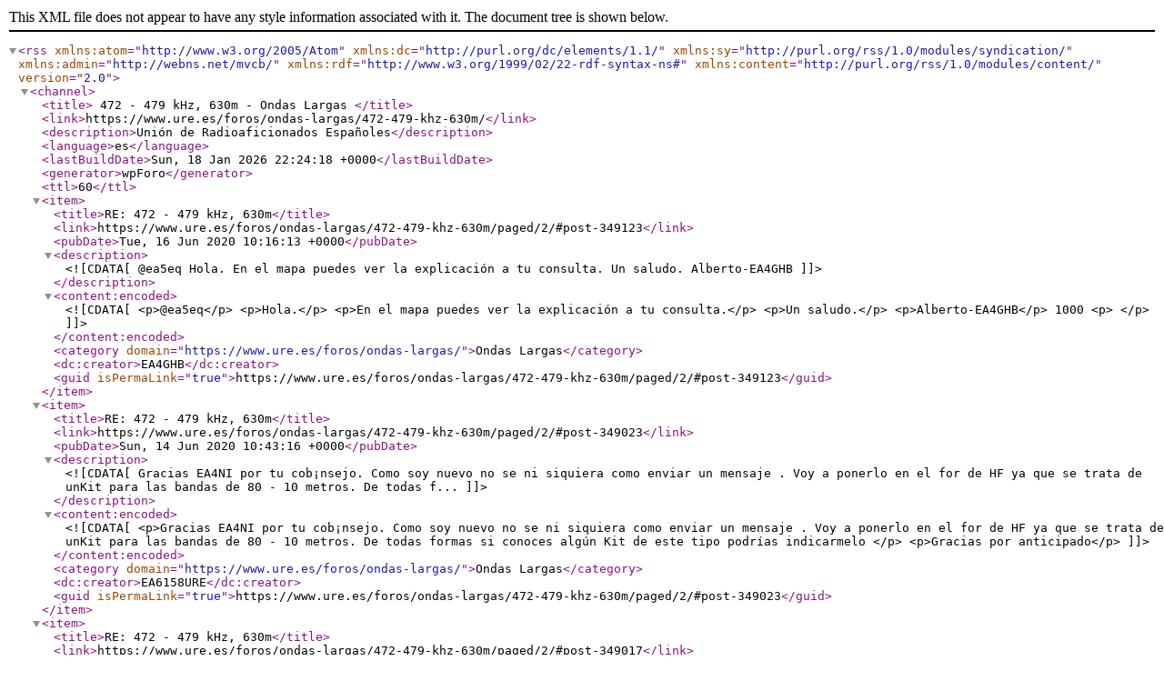

--- FILE ---
content_type: application/xml; charsetUTF-8
request_url: https://www.ure.es/foros/ondas-largas/472-479-khz-630m/?type=rss2&forum=12&topic=38867
body_size: 2687
content:
<?xml version="1.0" encoding="UTF-8"?>        <rss version="2.0"
             xmlns:atom="http://www.w3.org/2005/Atom"
             xmlns:dc="http://purl.org/dc/elements/1.1/"
             xmlns:sy="http://purl.org/rss/1.0/modules/syndication/"
             xmlns:admin="http://webns.net/mvcb/"
             xmlns:rdf="http://www.w3.org/1999/02/22-rdf-syntax-ns#"
             xmlns:content="http://purl.org/rss/1.0/modules/content/">
        <channel>
            <title>
									472 - 479 kHz, 630m - Ondas Largas				            </title>
            <link>https://www.ure.es/foros/ondas-largas/472-479-khz-630m/</link>
            <description>Unión de Radioaficionados Españoles</description>
            <language>es</language>
            <lastBuildDate>Sun, 18 Jan 2026 22:24:18 +0000</lastBuildDate>
            <generator>wpForo</generator>
            <ttl>60</ttl>
							                    <item>
                        <title>RE: 472 - 479 kHz, 630m</title>
                        <link>https://www.ure.es/foros/ondas-largas/472-479-khz-630m/paged/2/#post-349123</link>
                        <pubDate>Tue, 16 Jun 2020 10:16:13 +0000</pubDate>
                        <description><![CDATA[@ea5eq
Hola.
En el mapa puedes ver la explicación a tu consulta.
Un saludo.
Alberto-EA4GHB]]></description>
                        <content:encoded><![CDATA[<p>@ea5eq</p>
<p>Hola.</p>
<p>En el mapa puedes ver la explicación a tu consulta.</p>
<p>Un saludo.</p>
<p>Alberto-EA4GHB</p>
1000
<p> </p>]]></content:encoded>
						                            <category domain="https://www.ure.es/foros/ondas-largas/">Ondas Largas</category>                        <dc:creator>EA4GHB</dc:creator>
                        <guid isPermaLink="true">https://www.ure.es/foros/ondas-largas/472-479-khz-630m/paged/2/#post-349123</guid>
                    </item>
				                    <item>
                        <title>RE: 472 - 479 kHz, 630m</title>
                        <link>https://www.ure.es/foros/ondas-largas/472-479-khz-630m/paged/2/#post-349023</link>
                        <pubDate>Sun, 14 Jun 2020 10:43:16 +0000</pubDate>
                        <description><![CDATA[Gracias EA4NI por tu cob¡nsejo. Como soy nuevo no se ni siquiera como enviar un mensaje . Voy a ponerlo en el for de HF ya que se trata de unKit para las bandas de 80 - 10 metros. De todas f...]]></description>
                        <content:encoded><![CDATA[<p>Gracias EA4NI por tu cob¡nsejo. Como soy nuevo no se ni siquiera como enviar un mensaje . Voy a ponerlo en el for de HF ya que se trata de unKit para las bandas de 80 - 10 metros. De todas formas si conoces algún Kit de este tipo podrías indicarmelo </p>
<p>Gracias por anticipado</p>]]></content:encoded>
						                            <category domain="https://www.ure.es/foros/ondas-largas/">Ondas Largas</category>                        <dc:creator>EA6158URE</dc:creator>
                        <guid isPermaLink="true">https://www.ure.es/foros/ondas-largas/472-479-khz-630m/paged/2/#post-349023</guid>
                    </item>
				                    <item>
                        <title>RE: 472 - 479 kHz, 630m</title>
                        <link>https://www.ure.es/foros/ondas-largas/472-479-khz-630m/paged/2/#post-349017</link>
                        <pubDate>Sun, 14 Jun 2020 06:38:09 +0000</pubDate>
                        <description><![CDATA[@ea5eq
Nosotros tenemos esa banda a título secundario, por lo tanto no debemos de interferir a los servicios que operan en esa banda, principalmente estos servicios operan en algunos países...]]></description>
                        <content:encoded><![CDATA[<p>@ea5eq</p>
<p>Nosotros tenemos esa banda a título secundario, por lo tanto no debemos de interferir a los servicios que operan en esa banda, principalmente estos servicios operan en algunos países africanos, creo que uno de ellos era Libia, y por eso está restringida en potencia a 1W radiado en distancias menores a 800km de Africa y a más distancia que hay menos posibilidades de interferir se puede llegar hasta los 5W de potencia radiada. Algo parecido ocurrió cuando la banda de 6m se nos concedió en periodo de pruebas y con autorización individual, en el centro de la península hasta no me acuerdo cuantos cientos de kilómetros no concedían autorizaciones para no interferir el canal 2 de TVE1 que operaba en esa banda, y creo que debía de estar en Navacerrada(Madrid) y a los que les daban autorizaciónes los hacían limitando bastante la potencia.</p>
<p>Cuando no tenemos una banda a título primario nos la pueden pueden poner restricciones para no interferir a los servicios que ya venían operando en esa banda como servicios principales.</p>
<p> </p>
<p>73 y Salud para todos. </p>]]></content:encoded>
						                            <category domain="https://www.ure.es/foros/ondas-largas/">Ondas Largas</category>                        <dc:creator>EA2AJO</dc:creator>
                        <guid isPermaLink="true">https://www.ure.es/foros/ondas-largas/472-479-khz-630m/paged/2/#post-349017</guid>
                    </item>
				                    <item>
                        <title>RE: 472 - 479 kHz, 630m</title>
                        <link>https://www.ure.es/foros/ondas-largas/472-479-khz-630m/paged/2/#post-349011</link>
                        <pubDate>Sat, 13 Jun 2020 23:11:57 +0000</pubDate>
                        <description><![CDATA[Hola, solo por curiosidad, que pasa en Marruecos en esas bandas?
En un post ponía algo de 800 km de la frontera con Marruecos.
Saludos]]></description>
                        <content:encoded><![CDATA[<p>Hola, solo por curiosidad, que pasa en Marruecos en esas bandas?</p>
<p>En un post ponía algo de 800 km de la frontera con Marruecos.</p>
<p>Saludos</p>]]></content:encoded>
						                            <category domain="https://www.ure.es/foros/ondas-largas/">Ondas Largas</category>                        <dc:creator>EA5EQ</dc:creator>
                        <guid isPermaLink="true">https://www.ure.es/foros/ondas-largas/472-479-khz-630m/paged/2/#post-349011</guid>
                    </item>
				                    <item>
                        <title>RE: 472 - 479 kHz, 630m</title>
                        <link>https://www.ure.es/foros/ondas-largas/472-479-khz-630m/#post-349007</link>
                        <pubDate>Sat, 13 Jun 2020 20:51:01 +0000</pubDate>
                        <description><![CDATA[Hola EA6158URE, bienvenido, que veo que es tu primer mensaje.
¿Te refieres en concreto a uno para la banda de 630m?
Si no es así,  creo que lo mejor sería que abras un hilo nuevo para no m...]]></description>
                        <content:encoded><![CDATA[<p>Hola <span>EA6158URE, bienvenido, que veo que es tu primer mensaje.</span></p>
<p>¿Te refieres en concreto a uno para la banda de 630m?</p>
<p>Si no es así,  creo que lo mejor sería que abras un hilo nuevo para no mezclar temas,</p>]]></content:encoded>
						                            <category domain="https://www.ure.es/foros/ondas-largas/">Ondas Largas</category>                        <dc:creator>EA4NI</dc:creator>
                        <guid isPermaLink="true">https://www.ure.es/foros/ondas-largas/472-479-khz-630m/#post-349007</guid>
                    </item>
				                    <item>
                        <title>RE: 472 - 479 kHz, 630m</title>
                        <link>https://www.ure.es/foros/ondas-largas/472-479-khz-630m/#post-349001</link>
                        <pubDate>Sat, 13 Jun 2020 16:50:08 +0000</pubDate>
                        <description><![CDATA[Hola soy EA6158URE, y estoy iniciandome en esto de la radio afición . Como me gusta el &quot;Cacharreo&quot; me gustaría iniciarme construyendome yo mismo mi propio equipe receptor transmisor antes de...]]></description>
                        <content:encoded><![CDATA[<blockquote>
<p>Hola soy EA6158URE, y estoy iniciandome en esto de la radio afición . Como me gusta el "Cacharreo" me gustaría iniciarme construyendome yo mismo mi propio equipe receptor transmisor antes de comprar un equipo de los de verdad. No se si alguien podría indicarme algún kit de montaje que incluyera receptor y transmisor e indicarme también donde podría adquirirlo</p>
</blockquote>
<p> </p>
<p> </p>]]></content:encoded>
						                            <category domain="https://www.ure.es/foros/ondas-largas/">Ondas Largas</category>                        <dc:creator>EA6158URE</dc:creator>
                        <guid isPermaLink="true">https://www.ure.es/foros/ondas-largas/472-479-khz-630m/#post-349001</guid>
                    </item>
				                    <item>
                        <title>RE: 472 - 479 kHz, 630m</title>
                        <link>https://www.ure.es/foros/ondas-largas/472-479-khz-630m/#post-343449</link>
                        <pubDate>Fri, 21 Feb 2020 19:43:49 +0000</pubDate>
                        <description><![CDATA[Si, hijo, si. Increible. Te machacan por tener opinion.]]></description>
                        <content:encoded><![CDATA[<p>Si, hijo, si. Increible. Te machacan por tener opinion.</p>]]></content:encoded>
						                            <category domain="https://www.ure.es/foros/ondas-largas/">Ondas Largas</category>                        <dc:creator>EA3IO</dc:creator>
                        <guid isPermaLink="true">https://www.ure.es/foros/ondas-largas/472-479-khz-630m/#post-343449</guid>
                    </item>
				                    <item>
                        <title>RE: 472 - 479 kHz, 630m</title>
                        <link>https://www.ure.es/foros/ondas-largas/472-479-khz-630m/#post-343444</link>
                        <pubDate>Fri, 21 Feb 2020 19:18:17 +0000</pubDate>
                        <description><![CDATA[Desde luego.. que alegría de afición.]]></description>
                        <content:encoded><![CDATA[<p>Desde luego.. que alegría de afición.</p>]]></content:encoded>
						                            <category domain="https://www.ure.es/foros/ondas-largas/">Ondas Largas</category>                        <dc:creator>EA5WO</dc:creator>
                        <guid isPermaLink="true">https://www.ure.es/foros/ondas-largas/472-479-khz-630m/#post-343444</guid>
                    </item>
				                    <item>
                        <title>RE: 472 - 479 kHz, 630m</title>
                        <link>https://www.ure.es/foros/ondas-largas/472-479-khz-630m/#post-343274</link>
                        <pubDate>Tue, 18 Feb 2020 20:29:55 +0000</pubDate>
                        <description><![CDATA[Publicado por: @ea3io 
Porque siempre sales, a petar los foros? 
Es una obsesión, eh?

😨 1, 2, 3 ..... 10]]></description>
                        <content:encoded><![CDATA[<blockquote data-userid="10030" data-postid="342841" data-mention="ea3io">
<div class="wpforo-post-quote-author"><strong> Publicado por: @ea3io </strong></div>
<p>Porque siempre sales, a petar los foros? </p>
<p>Es una obsesión, eh?</p>
</blockquote>
<p>😨 1, 2, 3 ..... 10</p>]]></content:encoded>
						                            <category domain="https://www.ure.es/foros/ondas-largas/">Ondas Largas</category>                        <dc:creator>EA3TA</dc:creator>
                        <guid isPermaLink="true">https://www.ure.es/foros/ondas-largas/472-479-khz-630m/#post-343274</guid>
                    </item>
				                    <item>
                        <title>RE: 472 - 479 kHz, 630m</title>
                        <link>https://www.ure.es/foros/ondas-largas/472-479-khz-630m/#post-343157</link>
                        <pubDate>Sun, 16 Feb 2020 08:57:06 +0000</pubDate>
                        <description><![CDATA[Publicado por: @ea4ghb 
¡Que Barbaridad, menuda comprensión lectora!
 
Querido Federico, no merece la pena perder ni un segundo mas en esto. A lo nuestro, que  es subir peldaños de esa es...]]></description>
                        <content:encoded><![CDATA[<blockquote data-userid="8056" data-postid="343011" data-mention="ea4ghb">
<div class="wpforo-post-quote-author"><strong> Publicado por: @ea4ghb </strong></div>
<p>¡Que Barbaridad, menuda comprensión lectora!</p>
<p> </p>
<p>Querido Federico, no merece la pena perder ni un segundo mas en esto. A lo nuestro, que  es subir peldaños de esa escalera que tu mismo citabas hace unos días.</p>
<p> </p>
<p>Un saludo.</p>
<p>Alberto-EA4GHB</p>
<p> </p>
</blockquote>
<p>El problema viene cuando sr comprende MUY bien lo que se dice.</p>
<p>No son para MIS pretensiones, son para lad de todos.</p>
<p>Que aqui, cuando no se entra a palmear a los de la junta, o se tienen opiniones devergentes con lo que hay, ya no hay "comprensión lectora"......</p>
<p>Que h******* teneis!</p>]]></content:encoded>
						                            <category domain="https://www.ure.es/foros/ondas-largas/">Ondas Largas</category>                        <dc:creator>EA3IO</dc:creator>
                        <guid isPermaLink="true">https://www.ure.es/foros/ondas-largas/472-479-khz-630m/#post-343157</guid>
                    </item>
							        </channel>
        </rss>
		